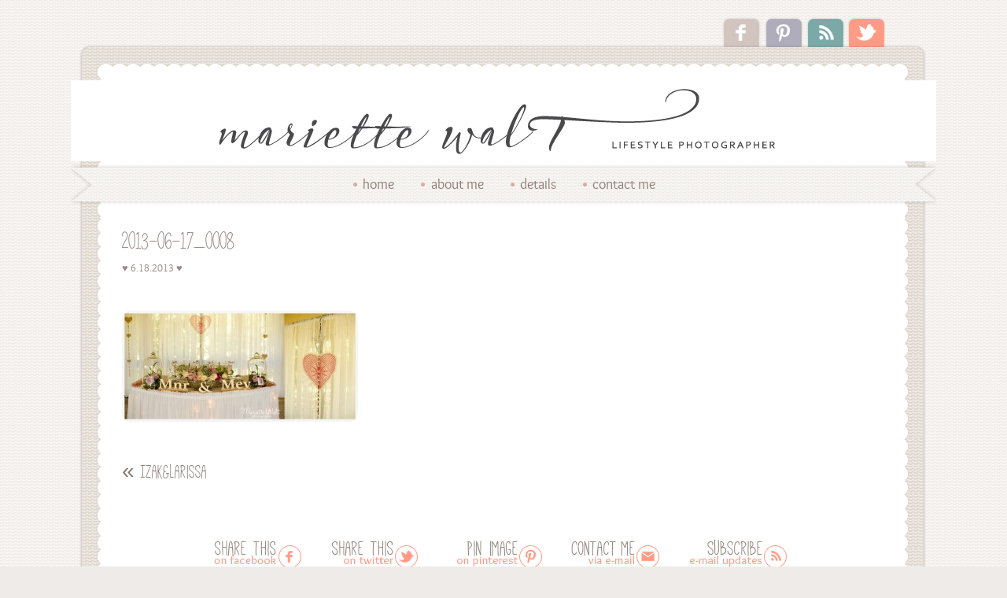

--- FILE ---
content_type: text/html; charset=UTF-8
request_url: https://mariettewalt.com/izaklarissa/2013-06-17_0008/
body_size: 8008
content:
<!DOCTYPE html>
<html lang="en-US"><!-- p4 build #1528  -->
<head>
	<title></title>
	<meta charset="UTF-8" />
	<meta http-equiv="imagetoolbar" content="no" />
	<meta http-equiv="X-UA-Compatible" content="IE=edge" />
	<meta name="description" content="Wedding photographers Potchefstroom Northwest South Africa. Mariette Walt Photography is passionate about professional wedding, studio and corporate event photography." />
	<meta property="og:site_name" content="Mariette Walt Photography &#8211; Wedding photographers Potchefstroom Northwest" />
	<meta property="og:type" content="article" />
	<meta property="og:title" content="2013-06-17_0008" />
	<meta property="og:url" content="https://mariettewalt.com/izaklarissa/2013-06-17_0008/" />
	<meta property="og:description" content="Wedding photographers Potchefstroom Northwest South Africa. Mariette Walt Photography is passionate about professional wedding, studio and corporate event photography." />
	<meta property="og:image" content="http://mariettewalt.com/wp-content/uploads/2013/06/2013-06-17_0008.jpg" />

	<!-- wp_head() elements -->
	<meta name='robots' content='index, follow, max-image-preview:large, max-snippet:-1, max-video-preview:-1' />
	
	<!-- This site is optimized with the Yoast SEO plugin v26.8 - https://yoast.com/product/yoast-seo-wordpress/ -->
	<link rel="canonical" href="https://mariettewalt.com/izaklarissa/2013-06-17_0008/" />
	<meta property="og:locale" content="en_US" />
	<meta property="og:type" content="article" />
	<meta property="og:title" content="2013-06-17_0008 - Mariette Walt Photography - Wedding photographers Potchefstroom Northwest" />
	<meta property="og:url" content="https://mariettewalt.com/izaklarissa/2013-06-17_0008/" />
	<meta property="og:site_name" content="Mariette Walt Photography - Wedding photographers Potchefstroom Northwest" />
	<meta property="article:publisher" content="https://www.facebook.com/pages/Mariette-Walt-Photography/128745260512419?ref=hl" />
	<meta property="og:image" content="https://mariettewalt.com/izaklarissa/2013-06-17_0008" />
	<meta property="og:image:width" content="800" />
	<meta property="og:image:height" content="378" />
	<meta property="og:image:type" content="image/jpeg" />
	<script type="application/ld+json" class="yoast-schema-graph">{"@context":"https://schema.org","@graph":[{"@type":"WebPage","@id":"https://mariettewalt.com/izaklarissa/2013-06-17_0008/","url":"https://mariettewalt.com/izaklarissa/2013-06-17_0008/","name":"2013-06-17_0008 - Mariette Walt Photography - Wedding photographers Potchefstroom Northwest","isPartOf":{"@id":"https://mariettewalt.com/#website"},"primaryImageOfPage":{"@id":"https://mariettewalt.com/izaklarissa/2013-06-17_0008/#primaryimage"},"image":{"@id":"https://mariettewalt.com/izaklarissa/2013-06-17_0008/#primaryimage"},"thumbnailUrl":"https://mariettewalt.com/wp-content/uploads/2013/06/2013-06-17_0008.jpg","datePublished":"2013-06-18T13:14:56+00:00","breadcrumb":{"@id":"https://mariettewalt.com/izaklarissa/2013-06-17_0008/#breadcrumb"},"inLanguage":"en-US","potentialAction":[{"@type":"ReadAction","target":["https://mariettewalt.com/izaklarissa/2013-06-17_0008/"]}]},{"@type":"ImageObject","inLanguage":"en-US","@id":"https://mariettewalt.com/izaklarissa/2013-06-17_0008/#primaryimage","url":"https://mariettewalt.com/wp-content/uploads/2013/06/2013-06-17_0008.jpg","contentUrl":"https://mariettewalt.com/wp-content/uploads/2013/06/2013-06-17_0008.jpg","width":800,"height":378},{"@type":"BreadcrumbList","@id":"https://mariettewalt.com/izaklarissa/2013-06-17_0008/#breadcrumb","itemListElement":[{"@type":"ListItem","position":1,"name":"Izak&#038;Larissa","item":"https://mariettewalt.com/izaklarissa/"},{"@type":"ListItem","position":2,"name":"2013-06-17_0008"}]},{"@type":"WebSite","@id":"https://mariettewalt.com/#website","url":"https://mariettewalt.com/","name":"Mariette Walt Photography - Wedding photographers Potchefstroom Northwest","description":"Wedding photographers Potchefstroom Northwest South Africa. Mariette Walt Photography is passionate about professional wedding, studio and corporate event photography.","publisher":{"@id":"https://mariettewalt.com/#/schema/person/28b339070f3fb202e2b29c8448379d08"},"potentialAction":[{"@type":"SearchAction","target":{"@type":"EntryPoint","urlTemplate":"https://mariettewalt.com/?s={search_term_string}"},"query-input":{"@type":"PropertyValueSpecification","valueRequired":true,"valueName":"search_term_string"}}],"inLanguage":"en-US"},{"@type":["Person","Organization"],"@id":"https://mariettewalt.com/#/schema/person/28b339070f3fb202e2b29c8448379d08","name":"Mariette Walt","image":{"@type":"ImageObject","inLanguage":"en-US","@id":"https://mariettewalt.com/#/schema/person/image/","url":"https://mariettewalt.com/wp-content/uploads/2024/02/logo-sirkels-scaled.jpg","contentUrl":"https://mariettewalt.com/wp-content/uploads/2024/02/logo-sirkels-scaled.jpg","width":1810,"height":2560,"caption":"Mariette Walt"},"logo":{"@id":"https://mariettewalt.com/#/schema/person/image/"},"sameAs":["http://mariettewalt.com","https://www.facebook.com/pages/Mariette-Walt-Photography/128745260512419?ref=hl"]}]}</script>
	<!-- / Yoast SEO plugin. -->
	
	
	<link rel="alternate" type="application/rss+xml" title="Mariette Walt Photography - Wedding photographers Potchefstroom Northwest &raquo; 2013-06-17_0008 Comments Feed" href="https://mariettewalt.com/izaklarissa/2013-06-17_0008/feed/" />
	<script type="text/javascript">
	/* <![CDATA[ */
	window._wpemojiSettings = {"baseUrl":"https:\/\/s.w.org\/images\/core\/emoji\/15.0.3\/72x72\/","ext":".png","svgUrl":"https:\/\/s.w.org\/images\/core\/emoji\/15.0.3\/svg\/","svgExt":".svg","source":{"concatemoji":"https:\/\/mariettewalt.com\/wp-includes\/js\/wp-emoji-release.min.js?ver=6.6.4"}};
	/*! This file is auto-generated */
	!function(i,n){var o,s,e;function c(e){try{var t={supportTests:e,timestamp:(new Date).valueOf()};sessionStorage.setItem(o,JSON.stringify(t))}catch(e){}}function p(e,t,n){e.clearRect(0,0,e.canvas.width,e.canvas.height),e.fillText(t,0,0);var t=new Uint32Array(e.getImageData(0,0,e.canvas.width,e.canvas.height).data),r=(e.clearRect(0,0,e.canvas.width,e.canvas.height),e.fillText(n,0,0),new Uint32Array(e.getImageData(0,0,e.canvas.width,e.canvas.height).data));return t.every(function(e,t){return e===r[t]})}function u(e,t,n){switch(t){case"flag":return n(e,"\ud83c\udff3\ufe0f\u200d\u26a7\ufe0f","\ud83c\udff3\ufe0f\u200b\u26a7\ufe0f")?!1:!n(e,"\ud83c\uddfa\ud83c\uddf3","\ud83c\uddfa\u200b\ud83c\uddf3")&&!n(e,"\ud83c\udff4\udb40\udc67\udb40\udc62\udb40\udc65\udb40\udc6e\udb40\udc67\udb40\udc7f","\ud83c\udff4\u200b\udb40\udc67\u200b\udb40\udc62\u200b\udb40\udc65\u200b\udb40\udc6e\u200b\udb40\udc67\u200b\udb40\udc7f");case"emoji":return!n(e,"\ud83d\udc26\u200d\u2b1b","\ud83d\udc26\u200b\u2b1b")}return!1}function f(e,t,n){var r="undefined"!=typeof WorkerGlobalScope&&self instanceof WorkerGlobalScope?new OffscreenCanvas(300,150):i.createElement("canvas"),a=r.getContext("2d",{willReadFrequently:!0}),o=(a.textBaseline="top",a.font="600 32px Arial",{});return e.forEach(function(e){o[e]=t(a,e,n)}),o}function t(e){var t=i.createElement("script");t.src=e,t.defer=!0,i.head.appendChild(t)}"undefined"!=typeof Promise&&(o="wpEmojiSettingsSupports",s=["flag","emoji"],n.supports={everything:!0,everythingExceptFlag:!0},e=new Promise(function(e){i.addEventListener("DOMContentLoaded",e,{once:!0})}),new Promise(function(t){var n=function(){try{var e=JSON.parse(sessionStorage.getItem(o));if("object"==typeof e&&"number"==typeof e.timestamp&&(new Date).valueOf()<e.timestamp+604800&&"object"==typeof e.supportTests)return e.supportTests}catch(e){}return null}();if(!n){if("undefined"!=typeof Worker&&"undefined"!=typeof OffscreenCanvas&&"undefined"!=typeof URL&&URL.createObjectURL&&"undefined"!=typeof Blob)try{var e="postMessage("+f.toString()+"("+[JSON.stringify(s),u.toString(),p.toString()].join(",")+"));",r=new Blob([e],{type:"text/javascript"}),a=new Worker(URL.createObjectURL(r),{name:"wpTestEmojiSupports"});return void(a.onmessage=function(e){c(n=e.data),a.terminate(),t(n)})}catch(e){}c(n=f(s,u,p))}t(n)}).then(function(e){for(var t in e)n.supports[t]=e[t],n.supports.everything=n.supports.everything&&n.supports[t],"flag"!==t&&(n.supports.everythingExceptFlag=n.supports.everythingExceptFlag&&n.supports[t]);n.supports.everythingExceptFlag=n.supports.everythingExceptFlag&&!n.supports.flag,n.DOMReady=!1,n.readyCallback=function(){n.DOMReady=!0}}).then(function(){return e}).then(function(){var e;n.supports.everything||(n.readyCallback(),(e=n.source||{}).concatemoji?t(e.concatemoji):e.wpemoji&&e.twemoji&&(t(e.twemoji),t(e.wpemoji)))}))}((window,document),window._wpemojiSettings);
	/* ]]> */
	</script>
	<style id='wp-emoji-styles-inline-css' type='text/css'>
	
	img.wp-smiley, img.emoji {
		display: inline !important;
		border: none !important;
		box-shadow: none !important;
		height: 1em !important;
		width: 1em !important;
		margin: 0 0.07em !important;
		vertical-align: -0.1em !important;
		background: none !important;
		padding: 0 !important;
	}
	</style>
	<link rel='stylesheet' id='wp-block-library-css' href='https://mariettewalt.com/wp-includes/css/dist/block-library/style.min.css?ver=6.6.4' type='text/css' media='all' />
	<style id='classic-theme-styles-inline-css' type='text/css'>
	/*! This file is auto-generated */
	.wp-block-button__link{color:#fff;background-color:#32373c;border-radius:9999px;box-shadow:none;text-decoration:none;padding:calc(.667em + 2px) calc(1.333em + 2px);font-size:1.125em}.wp-block-file__button{background:#32373c;color:#fff;text-decoration:none}
	</style>
	<style id='global-styles-inline-css' type='text/css'>
	:root{--wp--preset--aspect-ratio--square: 1;--wp--preset--aspect-ratio--4-3: 4/3;--wp--preset--aspect-ratio--3-4: 3/4;--wp--preset--aspect-ratio--3-2: 3/2;--wp--preset--aspect-ratio--2-3: 2/3;--wp--preset--aspect-ratio--16-9: 16/9;--wp--preset--aspect-ratio--9-16: 9/16;--wp--preset--color--black: #000000;--wp--preset--color--cyan-bluish-gray: #abb8c3;--wp--preset--color--white: #ffffff;--wp--preset--color--pale-pink: #f78da7;--wp--preset--color--vivid-red: #cf2e2e;--wp--preset--color--luminous-vivid-orange: #ff6900;--wp--preset--color--luminous-vivid-amber: #fcb900;--wp--preset--color--light-green-cyan: #7bdcb5;--wp--preset--color--vivid-green-cyan: #00d084;--wp--preset--color--pale-cyan-blue: #8ed1fc;--wp--preset--color--vivid-cyan-blue: #0693e3;--wp--preset--color--vivid-purple: #9b51e0;--wp--preset--gradient--vivid-cyan-blue-to-vivid-purple: linear-gradient(135deg,rgba(6,147,227,1) 0%,rgb(155,81,224) 100%);--wp--preset--gradient--light-green-cyan-to-vivid-green-cyan: linear-gradient(135deg,rgb(122,220,180) 0%,rgb(0,208,130) 100%);--wp--preset--gradient--luminous-vivid-amber-to-luminous-vivid-orange: linear-gradient(135deg,rgba(252,185,0,1) 0%,rgba(255,105,0,1) 100%);--wp--preset--gradient--luminous-vivid-orange-to-vivid-red: linear-gradient(135deg,rgba(255,105,0,1) 0%,rgb(207,46,46) 100%);--wp--preset--gradient--very-light-gray-to-cyan-bluish-gray: linear-gradient(135deg,rgb(238,238,238) 0%,rgb(169,184,195) 100%);--wp--preset--gradient--cool-to-warm-spectrum: linear-gradient(135deg,rgb(74,234,220) 0%,rgb(151,120,209) 20%,rgb(207,42,186) 40%,rgb(238,44,130) 60%,rgb(251,105,98) 80%,rgb(254,248,76) 100%);--wp--preset--gradient--blush-light-purple: linear-gradient(135deg,rgb(255,206,236) 0%,rgb(152,150,240) 100%);--wp--preset--gradient--blush-bordeaux: linear-gradient(135deg,rgb(254,205,165) 0%,rgb(254,45,45) 50%,rgb(107,0,62) 100%);--wp--preset--gradient--luminous-dusk: linear-gradient(135deg,rgb(255,203,112) 0%,rgb(199,81,192) 50%,rgb(65,88,208) 100%);--wp--preset--gradient--pale-ocean: linear-gradient(135deg,rgb(255,245,203) 0%,rgb(182,227,212) 50%,rgb(51,167,181) 100%);--wp--preset--gradient--electric-grass: linear-gradient(135deg,rgb(202,248,128) 0%,rgb(113,206,126) 100%);--wp--preset--gradient--midnight: linear-gradient(135deg,rgb(2,3,129) 0%,rgb(40,116,252) 100%);--wp--preset--font-size--small: 13px;--wp--preset--font-size--medium: 20px;--wp--preset--font-size--large: 36px;--wp--preset--font-size--x-large: 42px;--wp--preset--spacing--20: 0.44rem;--wp--preset--spacing--30: 0.67rem;--wp--preset--spacing--40: 1rem;--wp--preset--spacing--50: 1.5rem;--wp--preset--spacing--60: 2.25rem;--wp--preset--spacing--70: 3.38rem;--wp--preset--spacing--80: 5.06rem;--wp--preset--shadow--natural: 6px 6px 9px rgba(0, 0, 0, 0.2);--wp--preset--shadow--deep: 12px 12px 50px rgba(0, 0, 0, 0.4);--wp--preset--shadow--sharp: 6px 6px 0px rgba(0, 0, 0, 0.2);--wp--preset--shadow--outlined: 6px 6px 0px -3px rgba(255, 255, 255, 1), 6px 6px rgba(0, 0, 0, 1);--wp--preset--shadow--crisp: 6px 6px 0px rgba(0, 0, 0, 1);}:where(.is-layout-flex){gap: 0.5em;}:where(.is-layout-grid){gap: 0.5em;}body .is-layout-flex{display: flex;}.is-layout-flex{flex-wrap: wrap;align-items: center;}.is-layout-flex > :is(*, div){margin: 0;}body .is-layout-grid{display: grid;}.is-layout-grid > :is(*, div){margin: 0;}:where(.wp-block-columns.is-layout-flex){gap: 2em;}:where(.wp-block-columns.is-layout-grid){gap: 2em;}:where(.wp-block-post-template.is-layout-flex){gap: 1.25em;}:where(.wp-block-post-template.is-layout-grid){gap: 1.25em;}.has-black-color{color: var(--wp--preset--color--black) !important;}.has-cyan-bluish-gray-color{color: var(--wp--preset--color--cyan-bluish-gray) !important;}.has-white-color{color: var(--wp--preset--color--white) !important;}.has-pale-pink-color{color: var(--wp--preset--color--pale-pink) !important;}.has-vivid-red-color{color: var(--wp--preset--color--vivid-red) !important;}.has-luminous-vivid-orange-color{color: var(--wp--preset--color--luminous-vivid-orange) !important;}.has-luminous-vivid-amber-color{color: var(--wp--preset--color--luminous-vivid-amber) !important;}.has-light-green-cyan-color{color: var(--wp--preset--color--light-green-cyan) !important;}.has-vivid-green-cyan-color{color: var(--wp--preset--color--vivid-green-cyan) !important;}.has-pale-cyan-blue-color{color: var(--wp--preset--color--pale-cyan-blue) !important;}.has-vivid-cyan-blue-color{color: var(--wp--preset--color--vivid-cyan-blue) !important;}.has-vivid-purple-color{color: var(--wp--preset--color--vivid-purple) !important;}.has-black-background-color{background-color: var(--wp--preset--color--black) !important;}.has-cyan-bluish-gray-background-color{background-color: var(--wp--preset--color--cyan-bluish-gray) !important;}.has-white-background-color{background-color: var(--wp--preset--color--white) !important;}.has-pale-pink-background-color{background-color: var(--wp--preset--color--pale-pink) !important;}.has-vivid-red-background-color{background-color: var(--wp--preset--color--vivid-red) !important;}.has-luminous-vivid-orange-background-color{background-color: var(--wp--preset--color--luminous-vivid-orange) !important;}.has-luminous-vivid-amber-background-color{background-color: var(--wp--preset--color--luminous-vivid-amber) !important;}.has-light-green-cyan-background-color{background-color: var(--wp--preset--color--light-green-cyan) !important;}.has-vivid-green-cyan-background-color{background-color: var(--wp--preset--color--vivid-green-cyan) !important;}.has-pale-cyan-blue-background-color{background-color: var(--wp--preset--color--pale-cyan-blue) !important;}.has-vivid-cyan-blue-background-color{background-color: var(--wp--preset--color--vivid-cyan-blue) !important;}.has-vivid-purple-background-color{background-color: var(--wp--preset--color--vivid-purple) !important;}.has-black-border-color{border-color: var(--wp--preset--color--black) !important;}.has-cyan-bluish-gray-border-color{border-color: var(--wp--preset--color--cyan-bluish-gray) !important;}.has-white-border-color{border-color: var(--wp--preset--color--white) !important;}.has-pale-pink-border-color{border-color: var(--wp--preset--color--pale-pink) !important;}.has-vivid-red-border-color{border-color: var(--wp--preset--color--vivid-red) !important;}.has-luminous-vivid-orange-border-color{border-color: var(--wp--preset--color--luminous-vivid-orange) !important;}.has-luminous-vivid-amber-border-color{border-color: var(--wp--preset--color--luminous-vivid-amber) !important;}.has-light-green-cyan-border-color{border-color: var(--wp--preset--color--light-green-cyan) !important;}.has-vivid-green-cyan-border-color{border-color: var(--wp--preset--color--vivid-green-cyan) !important;}.has-pale-cyan-blue-border-color{border-color: var(--wp--preset--color--pale-cyan-blue) !important;}.has-vivid-cyan-blue-border-color{border-color: var(--wp--preset--color--vivid-cyan-blue) !important;}.has-vivid-purple-border-color{border-color: var(--wp--preset--color--vivid-purple) !important;}.has-vivid-cyan-blue-to-vivid-purple-gradient-background{background: var(--wp--preset--gradient--vivid-cyan-blue-to-vivid-purple) !important;}.has-light-green-cyan-to-vivid-green-cyan-gradient-background{background: var(--wp--preset--gradient--light-green-cyan-to-vivid-green-cyan) !important;}.has-luminous-vivid-amber-to-luminous-vivid-orange-gradient-background{background: var(--wp--preset--gradient--luminous-vivid-amber-to-luminous-vivid-orange) !important;}.has-luminous-vivid-orange-to-vivid-red-gradient-background{background: var(--wp--preset--gradient--luminous-vivid-orange-to-vivid-red) !important;}.has-very-light-gray-to-cyan-bluish-gray-gradient-background{background: var(--wp--preset--gradient--very-light-gray-to-cyan-bluish-gray) !important;}.has-cool-to-warm-spectrum-gradient-background{background: var(--wp--preset--gradient--cool-to-warm-spectrum) !important;}.has-blush-light-purple-gradient-background{background: var(--wp--preset--gradient--blush-light-purple) !important;}.has-blush-bordeaux-gradient-background{background: var(--wp--preset--gradient--blush-bordeaux) !important;}.has-luminous-dusk-gradient-background{background: var(--wp--preset--gradient--luminous-dusk) !important;}.has-pale-ocean-gradient-background{background: var(--wp--preset--gradient--pale-ocean) !important;}.has-electric-grass-gradient-background{background: var(--wp--preset--gradient--electric-grass) !important;}.has-midnight-gradient-background{background: var(--wp--preset--gradient--midnight) !important;}.has-small-font-size{font-size: var(--wp--preset--font-size--small) !important;}.has-medium-font-size{font-size: var(--wp--preset--font-size--medium) !important;}.has-large-font-size{font-size: var(--wp--preset--font-size--large) !important;}.has-x-large-font-size{font-size: var(--wp--preset--font-size--x-large) !important;}
	:where(.wp-block-post-template.is-layout-flex){gap: 1.25em;}:where(.wp-block-post-template.is-layout-grid){gap: 1.25em;}
	:where(.wp-block-columns.is-layout-flex){gap: 2em;}:where(.wp-block-columns.is-layout-grid){gap: 2em;}
	:root :where(.wp-block-pullquote){font-size: 1.5em;line-height: 1.6;}
	</style>
	<script type="text/javascript" src="https://mariettewalt.com/wp-includes/js/jquery/jquery.min.js?ver=3.7.1" id="jquery-core-js"></script>
	<script type="text/javascript" src="https://mariettewalt.com/wp-includes/js/jquery/jquery-migrate.min.js?ver=3.4.1" id="jquery-migrate-js"></script>
	<link rel="https://api.w.org/" href="https://mariettewalt.com/wp-json/" /><link rel="alternate" title="JSON" type="application/json" href="https://mariettewalt.com/wp-json/wp/v2/media/1389" /><link rel="EditURI" type="application/rsd+xml" title="RSD" href="https://mariettewalt.com/xmlrpc.php?rsd" />
	<meta name="generator" content="WordPress 6.6.4" />
	<link rel='shortlink' href='https://mariettewalt.com/?p=1389' />
	<link rel="alternate" title="oEmbed (JSON)" type="application/json+oembed" href="https://mariettewalt.com/wp-json/oembed/1.0/embed?url=https%3A%2F%2Fmariettewalt.com%2Fizaklarissa%2F2013-06-17_0008%2F" />
	<link rel="alternate" title="oEmbed (XML)" type="text/xml+oembed" href="https://mariettewalt.com/wp-json/oembed/1.0/embed?url=https%3A%2F%2Fmariettewalt.com%2Fizaklarissa%2F2013-06-17_0008%2F&#038;format=xml" />
	
	<!-- END wp_head() elements -->

	<!--[if lt IE 9]>
		<script src="https://mariettewalt.com/wp-content/themes/prophoto4/js/html5shiv.js?ver=1528"></script>
	<![endif]-->
	<script src="https://mariettewalt.com/wp-content/uploads/p4/static/1706848361_script.js"></script>
	<link rel="stylesheet" href="https://mariettewalt.com/wp-content/uploads/p4/static/1706848361_style.css" type="text/css"/>
	<link rel="alternate" href="https://mariettewalt.com/feed/" type="application/rss+xml" title="Mariette Walt Photography &#8211; Wedding photographers Potchefstroom Northwest Posts RSS feed"/>
	<link rel="pingback" href="https://mariettewalt.com/xmlrpc.php"/>
	<link rel="shortcut icon" href="https://mariettewalt.com/wp-content/uploads/p4/images/favicon_1454617006.ico"/> 
</head>
<body id="body" class="attachment attachment-template-default single single-attachment postid-1389 attachmentid-1389 attachment-jpeg not-mobile article-2013-06-17_0008">
	<div id="inner-body">

	
	<div id="outer-wrap-centered">

		<div id="dropshadow-top" class="dropshadow-topbottom">
			<div id="dropshadow-top-left" class="dropshadow-corner"></div>
			<div id="dropshadow-top-right" class="dropshadow-corner"></div>
			<div id="dropshadow-top-center" class="dropshadow-center"></div>
		</div>

		<div id="main-wrap-outer">

			<div id="main-wrap-inner">

				<div id="inner-wrap">

					<header class="sc">
<nav id="secondary-nav" class=" sc">

	<ul class="secondary-nav-menu suckerfish sc">

		<li id="secondary_nav_menu_item_1" class="text-1 mi-type-manual mi-anchor-img sc first-menu-item">


	<a href="https://www.facebook.com/pages/Mariette-Walt-Photography/128745260512419?ref=stream" class="text-1 mi-type-manual mi-anchor-img sc first-menu-item"><img src="https://mariettewalt.com/wp-content/uploads/p4/images/secondary_nav_menu_item_1_1361755285.png" width="53" height="40" alt="1" /></a>
	
</li><li id="secondary_nav_menu_item_5" class="text-2 mi-type-manual mi-anchor-img sc">


	<a href="http://m.pinterest.com/mariettewalt/" class="text-2 mi-type-manual mi-anchor-img sc"><img src="https://mariettewalt.com/wp-content/uploads/p4/images/secondary_nav_menu_item_5_1361755297.png" width="53" height="40" alt="2" /></a>
	
</li><li id="secondary_nav_menu_item_4" class="text-3 mi-type-manual mi-anchor-img sc">


	<a href="http://mariettewalt.com/rss" class="text-3 mi-type-manual mi-anchor-img sc"><img src="https://mariettewalt.com/wp-content/uploads/p4/images/secondary_nav_menu_item_4_1361755308.png" width="53" height="40" alt="3" /></a>
	
</li><li id="secondary_nav_menu_item_3" class="text-4 mi-type-manual mi-anchor-img sc last-menu-item">


	<a href="https://twitter.com/mariettevdwalt" class="text-4 mi-type-manual mi-anchor-img sc last-menu-item"><img src="https://mariettewalt.com/wp-content/uploads/p4/images/secondary_nav_menu_item_3_1361755331.png" width="52" height="40" alt="4" /></a>
	
</li>
	</ul>

</nav>

<div id="secondary-nav-ajax-receptacle" class="nav-ajax-receptacle sc content-bg"></div>
<div id="logo-wrap">
	<div id="logo">

		<a href="" title="Mariette Walt Photography &#8211; Wedding photographers Potchefstroom Northwest" rel="home" id="logo-img-a">
			<img id="logo-img" src="https://mariettewalt.com/wp-content/uploads/p4/images/logo_1406831229.jpg" width="1100" height="103" alt="Mariette Walt Photography &#8211; Wedding photographers Potchefstroom Northwest logo" />
		</a>

		<h2>
			<a href="" title="Mariette Walt Photography &#8211; Wedding photographers Potchefstroom Northwest" rel="home">Mariette Walt Photography &#8211; Wedding photographers Potchefstroom Northwest</a>
		</h2>

		<p>
			Wedding photographers Potchefstroom Northwest South Africa. Mariette Walt Photography is passionate about professional wedding, studio and corporate event photography. 
		</p>

	</div><!-- #logo -->

	
</div><!-- #logo-wrap -->

<nav id="primary-nav" class="centered sc">

	<ul class="primary-nav-menu suckerfish sc">

		<li id="primary_nav_menu_item_2" class="text-home mi-type-internal mi-home mi-anchor-text_and_icon sc icon-align-left first-menu-item" style="padding-top:20px;padding-bottom:20px;">


	<a href="https://mariettewalt.com" class="text-home mi-type-internal mi-home mi-anchor-text_and_icon sc icon-align-left first-menu-item" title="Mariette Walt Photography &#8211; Wedding photographers Potchefstroom Northwest" rel="home"><img src="https://mariettewalt.com/wp-content/uploads/p4/images/primary_nav_menu_item_2_icon_1361891426.png" width="7" height="8" alt="Home" style="padding-top:5px;padding-bottom:5px;" /><span class="icon-text">Home</span></a>
	
</li><li id="primary_nav_menu_item_4" class="text-about-me mi-type-internal mi-page mi-anchor-text_and_icon sc icon-align-left" style="padding-top:20px;padding-bottom:20px;">


	<a href="https://mariettewalt.com/about-me/" class="text-about-me mi-type-internal mi-page mi-anchor-text_and_icon sc icon-align-left"><img src="https://mariettewalt.com/wp-content/uploads/p4/images/primary_nav_menu_item_4_icon_1361891464.png" width="7" height="8" alt="About Me" style="padding-top:5px;padding-bottom:5px;" /><span class="icon-text">About Me</span></a>
	
</li><li id="primary_nav_menu_item_8" class="text-details mi-type-internal mi-page has-children mi-anchor-text_and_icon sc icon-align-left" style="padding-top:20px;padding-bottom:20px;">


	<a href="https://mariettewalt.com/michielnade/mn_0104/" class="text-details mi-type-internal mi-page has-children mi-anchor-text_and_icon sc icon-align-left"><img src="https://mariettewalt.com/wp-content/uploads/p4/images/primary_nav_menu_item_8_icon_1361891476.png" width="7" height="8" alt="Details" style="padding-top:5px;padding-bottom:5px;" /><span class="icon-text">Details</span></a>
	<ul style="margin-top:20px;"><li id="primary_nav_menu_item_10" class="text-directions mi-type-internal mi-page mi-anchor-text">


	<a href="https://mariettewalt.com/directions/" class="text-directions mi-type-internal mi-page mi-anchor-text">Directions</a>
	
</li><li id="primary_nav_menu_item_11" class="text-pricing mi-type-internal mi-page mi-anchor-text">


	<a href="https://mariettewalt.com/pricing/" class="text-pricing mi-type-internal mi-page mi-anchor-text">Pricing</a>
	
</li></ul>
</li><li id="primary_nav_menu_item_13" class="show-hidden-contact_form text-contact-me mi-type-special mi-showhidden mi-anchor-text_and_icon sc icon-align-left last-menu-item" style="padding-top:20px;padding-bottom:20px;">


	<a href="#ShowHidden" class="show-hidden-contact_form text-contact-me mi-type-special mi-showhidden mi-anchor-text_and_icon sc icon-align-left last-menu-item"><img src="https://mariettewalt.com/wp-content/uploads/p4/images/primary_nav_menu_item_13_icon_1361891530.png" width="7" height="8" alt="Contact Me" style="padding-top:5px;padding-bottom:5px;" /><span class="icon-text">Contact Me</span></a>
	
</li>
	</ul>

</nav>

<div id="primary-nav-ajax-receptacle" class="nav-ajax-receptacle sc content-bg"></div>
</header>		<div id="pp-contact-success-msg" class="pp-contact-submit-msg" data-msg="Form submitted successfully, thank you.">
		</div><!-- formsuccess -->
		<div id="pp-contact-error-msg" class="pp-contact-submit-msg"  data-msg="Error submitting form, please try again.">
		</div><!-- formerror -->
		<div id="contact-form" class="sc" style="display:none">
				</div><!-- #contact-form--><div id="content-wrap" class="sc">

		<div id="content">

			<article id="article-1389" class="sc post-1389 attachment type-attachment status-inherit hentry">

	<div class="article-wrap sc content-bg">

		<div class="article-wrap-inner">

			<div class="article-header normal" data-role="header"><div class="article-title-wrap"><h1 class="article-title">2013-06-17_0008</h1></div><div class="article-meta article-meta-top"><span class="article-date article-meta-item">
				<span>♥  6.18.2013  ♥ </span>
			</span></div></div>
			<div class="article-content sc" data-role="content">

				<p class="attachment"><img src="https://mariettewalt.com/wp-content/uploads/2013/06/2013-06-17_0008-300x141.jpg" class="attachment-medium size-medium ov-done" width="300" height="141" alt="" /></p>

			</div><!-- .article-content -->

			<p id="adjacent-posts-links" class="navigation sc content-bg">

	<span class="prev-post-link-wrap"><a href="https://mariettewalt.com/izaklarissa/" rel="prev"><span class="meta-nav">&laquo;</span> Izak&#038;Larissa</a></span>
	<span class="next-post-link-wrap"></span>

</p><section class="call-to-action-wrap"><a href="https://www.facebook.com/sharer/sharer.php?u=https%3A%2F%2Fmariettewalt.com%2Fizaklarissa%2F2013-06-17_0008%2F" class="item item-1 type-share_on_facebook display-image" target="_blank"><img src="https://mariettewalt.com/wp-content/uploads/p4/images/call_to_action_1_1361890138.png" alt="" /></a><a href="https://twitter.com/intent/tweet?url=https%3A%2F%2Fmariettewalt.com%2Fizaklarissa%2F2013-06-17_0008%2F" class="item item-2 type-tweet_this_url display-image" target="_blank"><img src="https://mariettewalt.com/wp-content/uploads/p4/images/call_to_action_2_1361890152.png" alt="" /></a><a href="javascript:void((function()%7Bvar%20e=document.createElement('script');e.setAttribute('type','text/javascript');e.setAttribute('charset','UTF-8');e.setAttribute('src','http://assets.pinterest.com/js/pinmarklet.js?r='+Math.random()*99999999);document.body.appendChild(e)%7D)());" class="item item-3 type-pinterest_pin_site_image display-image"><img src="https://mariettewalt.com/wp-content/uploads/p4/images/call_to_action_3_1361890164.png" alt="" /></a><a href="#" class="item item-4 type-show_contact_form display-image show-hidden-contact_form"><img src="https://mariettewalt.com/wp-content/uploads/p4/images/call_to_action_4_1361890172.png" alt="" /></a><a href="http://feedburner.google.com/fb/a/mailverify?uri=&loc=en_US" class="item item-5 type-subscribe_by_email display-image" target="_blank"><img src="https://mariettewalt.com/wp-content/uploads/p4/images/call_to_action_5_1361890180.png" alt="" /></a></section>
		</div><!-- .article-wrap-inner -->

		<div class="article-footer"></div>

	</div><!-- .article-wrap -->

</article><!-- #article-1389-->


		</div>

</div>
<div id="footer" class="sc"><ul id="footer-spanning-col-top" class="footer-col footer-spanning-col"><li id="pp-custom-icon-17" class="widget sc widget_pp-custom-icon"><img src="https://mariettewalt.com/wp-content/uploads/p4/images/widget_custom_image_5_1361751042.png" class="pp-custom-icon" width="970" height="20" alt="" /></li>
</ul><ul id="footer-col-1" class="footer-col footer-non-spanning-col"><li id="search-5" class="widget widget_search"><h3 class='widgettitle'>Search</h3>
<form role="search" method="get" id="searchform" class="searchform" action="https://mariettewalt.com/">
				<div>
					<label class="screen-reader-text" for="s">Search for:</label>
					<input type="text" value="" name="s" id="s" />
					<input type="submit" id="searchsubmit" value="Search" />
				</div>
			</form></li>
</ul><ul id="footer-col-2" class="footer-col footer-non-spanning-col"><li id="archives-5" class="widget widget_archive"><h3 class='widgettitle'>archives by date:</h3>
		<label class="screen-reader-text" for="archives-dropdown-5">archives by date:</label>
		<select id="archives-dropdown-5" name="archive-dropdown">
			
			<option value="">Select Month</option>
				<option value='https://mariettewalt.com/2017/11/'> November 2017 </option>
	<option value='https://mariettewalt.com/2017/10/'> October 2017 </option>
	<option value='https://mariettewalt.com/2017/08/'> August 2017 </option>
	<option value='https://mariettewalt.com/2017/06/'> June 2017 </option>
	<option value='https://mariettewalt.com/2017/03/'> March 2017 </option>
	<option value='https://mariettewalt.com/2017/01/'> January 2017 </option>
	<option value='https://mariettewalt.com/2016/10/'> October 2016 </option>
	<option value='https://mariettewalt.com/2016/09/'> September 2016 </option>
	<option value='https://mariettewalt.com/2016/06/'> June 2016 </option>
	<option value='https://mariettewalt.com/2016/02/'> February 2016 </option>
	<option value='https://mariettewalt.com/2015/11/'> November 2015 </option>
	<option value='https://mariettewalt.com/2015/10/'> October 2015 </option>
	<option value='https://mariettewalt.com/2015/08/'> August 2015 </option>
	<option value='https://mariettewalt.com/2015/06/'> June 2015 </option>
	<option value='https://mariettewalt.com/2015/01/'> January 2015 </option>
	<option value='https://mariettewalt.com/2014/11/'> November 2014 </option>
	<option value='https://mariettewalt.com/2014/07/'> July 2014 </option>
	<option value='https://mariettewalt.com/2014/06/'> June 2014 </option>
	<option value='https://mariettewalt.com/2014/05/'> May 2014 </option>
	<option value='https://mariettewalt.com/2014/04/'> April 2014 </option>
	<option value='https://mariettewalt.com/2014/03/'> March 2014 </option>
	<option value='https://mariettewalt.com/2014/02/'> February 2014 </option>
	<option value='https://mariettewalt.com/2014/01/'> January 2014 </option>
	<option value='https://mariettewalt.com/2013/12/'> December 2013 </option>
	<option value='https://mariettewalt.com/2013/11/'> November 2013 </option>
	<option value='https://mariettewalt.com/2013/10/'> October 2013 </option>
	<option value='https://mariettewalt.com/2013/09/'> September 2013 </option>
	<option value='https://mariettewalt.com/2013/08/'> August 2013 </option>
	<option value='https://mariettewalt.com/2013/07/'> July 2013 </option>
	<option value='https://mariettewalt.com/2013/06/'> June 2013 </option>
	<option value='https://mariettewalt.com/2013/05/'> May 2013 </option>
	<option value='https://mariettewalt.com/2013/04/'> April 2013 </option>
	<option value='https://mariettewalt.com/2013/03/'> March 2013 </option>

		</select>

			<script type="text/javascript">
/* <![CDATA[ */

(function() {
	var dropdown = document.getElementById( "archives-dropdown-5" );
	function onSelectChange() {
		if ( dropdown.options[ dropdown.selectedIndex ].value !== '' ) {
			document.location.href = this.options[ this.selectedIndex ].value;
		}
	}
	dropdown.onchange = onSelectChange;
})();

/* ]]> */
</script>
</li>
</ul><ul id="footer-col-3" class="footer-col footer-non-spanning-col"><li id="categories-5" class="widget widget_categories"><h3 class='widgettitle'>archives by topic:</h3>
<form action="https://mariettewalt.com" method="get"><label class="screen-reader-text" for="cat">archives by topic:</label><select  name='cat' id='cat' class='postform'>
	<option value='-1'>Select Category</option>
	<option class="level-0" value="9">engagement</option>
	<option class="level-0" value="7">Families</option>
	<option class="level-0" value="5">Newborn</option>
	<option class="level-0" value="6">Preggi</option>
	<option class="level-0" value="1">Uncategorized</option>
	<option class="level-0" value="8">Weddings</option>
</select>
</form><script type="text/javascript">
/* <![CDATA[ */

(function() {
	var dropdown = document.getElementById( "cat" );
	function onCatChange() {
		if ( dropdown.options[ dropdown.selectedIndex ].value > 0 ) {
			dropdown.parentNode.submit();
		}
	}
	dropdown.onchange = onCatChange;
})();

/* ]]> */
</script>
</li>
</ul><ul id="footer-col-4" class="footer-col footer-non-spanning-col"><li id="pp-custom-icon-18" class="widget sc widget_pp-custom-icon"><a id="pp-custom-icon-18" href="https://www.facebook.com/pages/Mariette-Walt-Photography/128745260512419?ref=stream" class="icon-link" style="margin-right:20px;"><img src="https://mariettewalt.com/wp-content/uploads/p4/images/widget_custom_image_6_1361750743.png" class="pp-custom-icon" width="16" height="25" alt="" /></a><a id="pp-custom-icon-18" href="http://m.pinterest.com/mariettewalt/" class="icon-link" style="margin-right:20px;"><img src="https://mariettewalt.com/wp-content/uploads/p4/images/widget_custom_image_7_1361750749.png" class="pp-custom-icon" width="20" height="25" alt="" /></a><a id="pp-custom-icon-18" href="https://twitter.com/mariettevdwalt" class="icon-link" style="margin-right:20px;"><img src="https://mariettewalt.com/wp-content/uploads/p4/images/widget_custom_image_8_1361750759.png" class="pp-custom-icon" width="25" height="25" alt="" /></a><a id="pp-custom-icon-18" href="http://mariettewalt.com/rss" class="icon-link"><img src="https://mariettewalt.com/wp-content/uploads/p4/images/widget_custom_image_9_1361750771.png" class="pp-custom-icon" width="22" height="25" alt="" /></a></li>
</ul></div><div id="copyright-footer" class="content-bg">

	<p id="user-copyright">
		&copy; 2026 Mariette Walt Photography &#8211; Wedding photographers Potchefstroom Northwest<span class="pipe">|</span><a href="http://www.prophoto.com/" title="ProPhoto4 Blog">ProPhoto Blog Template</a> | Designed by <a href="http://www.thatskindacool.com/" target="new">That's Kinda Cool!</a>	</p>

	<div id="wp-footer-action-output">
			</div>

</div><!-- #copyright-footer -->

				</div><!-- #inner-wrap -->

			</div><!-- #main-wrap-inner -->

		</div><!-- #main-wrap-outer -->

		<div id="dropshadow-bottom" class="dropshadow-topbottom">
			<div id="dropshadow-bottom-left" class="dropshadow-corner"></div>
			<div id="dropshadow-bottom-right" class="dropshadow-corner"></div>
			<div id="dropshadow-bottom-center" class="dropshadow-center"></div>
		</div>

	</div><!-- #outer-wrap-centered -->

	G-4ZH6W749CY
	
	</div><!-- #inner-body -->

</body>
</html>

--- FILE ---
content_type: application/javascript
request_url: https://mariettewalt.com/wp-content/uploads/p4/static/1706848361_script.js
body_size: 8381
content:
(function(){(function(){if(typeof window.console=="undefined"){var e=function(){};window.console={log:e,error:e,trace:e,dir:e,warning:e}}})();window.PROPHOTO=window.PROPHOTO||{};PROPHOTO.AMD={};PROPHOTO.site={URL:"https://mariettewalt.com",wpURL:"https://mariettewalt.com",wpUploadURL:"https://mariettewalt.com/wp-content/uploads",themeURL:"https://mariettewalt.com/wp-content/themes/prophoto4",ajaxURL:"https://mariettewalt.com/wp-admin/admin-ajax.php",renderingMobile:false,isDev:false};PROPHOTO.browser={isTech:navigator.userAgent.indexOf("(prophototech)")!==-1,isTouchDevice:!!("ontouchstart"in window||navigator.msMaxTouchPoints)};PROPHOTO.requireCacheBuster=PROPHOTO.site.isDev?(new Date()).getTime():1528;var imgDir=PROPHOTO.site.imgDir='https://mariettewalt.com/wp-content/uploads/p4/images/';(function(){var e=window.PROPHOTO=window.PROPHOTO||{},i=jQuery,n,t,u;n=function(e){return("https:"==document.location.protocol?"https:":"http:")+e.replace(/^http(s)?:/,"")};t=function(n){var t=[],r=true,f=e.AMD.modules;if(n.length===0){return[]}i.each(n,function(n,o){if(o in f){t.push(f[o])}else{if(i.inArray(o,f.waiting)===-1&&i.inArray(o,f.defining)===-1){i.ajax({url:u+o+".js?_="+e.requireCacheBuster,dataType:"script",cache:true});f.waiting.push(o)}r=false}});return r?t:false};u=n(e.site.themeURL+"/js/");e.AMD=e.AMD||{};e.AMD.modules={waiting:[],defining:[]};e.define=function(n,u,r){var f=t(u),o;if(i.inArray(n,e.AMD.modules.defining)===-1){e.AMD.modules.defining.push(n)}if(arguments.length!==3){return}if(f){if(typeof r==="function"){o=r.apply(null,f);if(typeof o==="undefined"){o="loaded"}}else if(typeof r==="object"){o=r}e.AMD.modules[n]=o}else{setTimeout(function(){e.define(n,u,r)},100)}};e.require=function(i,n){var u=t(i);if(u){if(typeof n==="function"){n.apply(null,u)}}else{setTimeout(function(){e.require(i,n)},100)}};if(e.site&&e.site.isDev){window.require=e.require;window.define=e.define}})();PROPHOTO.define("jquery",[],function(){return jQuery;});PROPHOTO.define("util",["jquery"],function(e){return Function.prototype.bind||(Function.prototype.bind=function(e){if(typeof this!="function")throw new TypeError("Function.prototype.bind - not callable");var t=Array.prototype.slice.call(arguments,1),n=this,r=function(){},i=function(){return n.apply(this instanceof r&&e?this:e,t.concat(Array.prototype.slice.call(arguments)))};return r.prototype=this.prototype,i.prototype=new r,i}),e.fn.toInt=function(t){t=t||"text";var n=parseInt(e(this)[t](),10);return isNaN(n)?0:n},{intVal:function(e,t){var n=typeof e,r;return n==="boolean"?+e:n==="string"?(r=parseInt(e,t||10),isNaN(r)||!isFinite(r)?0:r):n==="number"&&isFinite(e)?e|0:0},round:function(e,t){var n;if(typeof t=="undefined"||!t)t=0;return n=Math.pow(10,t),Math.round(e*n)/n},objectCreate:function(e){function t(){}return t.prototype=e,new t},initObjectsWithWrap:function(t,n,r){t.each(function(t,i){var s=this.objectCreate(n);s[r||"wrap"]=e(i),s.init()}.bind(this))},initFormValidation:function(e){PROPHOTO.require(["form-validator"],function(t){var n=this.objectCreate(t);n.form=e,n.init()}.bind(this))},cssLoaded:function(){var t=e("body").css("border-left-color");return t==="rgb(255, 0, 0)"||t==="#ff0000"},scrollToBelowHeader:function(t){var n=e("header.sc:first"),r=n.height()+n.offset().top;e("html,body").animate({scrollTop:r+"px"},450,function(){this.nodeName==="HTML"&&typeof t=="function"&&t()})},GET:function(e,t){var n=(t||window.location.href).match(new RegExp("(?:\\?|&)"+e+"=([^&#]+)"));return n&&n[1]?n[1]:!1}}});PROPHOTO.define("plugins/easing",["jquery"],function(e){return e.easing.jswing=e.easing.swing,e.extend(e.easing,{def:"easeOutQuad",swing:function(t,n,r,i,s){return e.easing[e.easing.def](t,n,r,i,s)},easeOutQuad:function(e,t,n,r,i){return-r*(t/=i)*(t-2)+n},easeInQuart:function(e,t,n,r,i){return r*(t/=i)*t*t*t+n},easeOutExpo:function(e,t,n,r,i){return t==i?n+r:r*(-Math.pow(2,-10*t/i)+1)+n},easeOutElastic:function(e,t,n,r,i){var s=1.70158,o=0,u=r;if(t==0)return n;if((t/=i)==1)return n+r;o||(o=i*.3);if(u<Math.abs(r)){u=r;var s=o/4}else var s=o/(2*Math.PI)*Math.asin(r/u);return u*Math.pow(2,-10*t)*Math.sin((t*i-s)*2*Math.PI/o)+r+n},easeOutBounce:function(e,t,n,r,i){return(t/=i)<1/2.75?r*7.5625*t*t+n:t<2/2.75?r*(7.5625*(t-=1.5/2.75)*t+.75)+n:t<2.5/2.75?r*(7.5625*(t-=2.25/2.75)*t+.9375)+n:r*(7.5625*(t-=2.625/2.75)*t+.984375)+n}}),"easing"});PROPHOTO.define("plugins/image-loaded",["jquery"],function(e){e.fn.imageLoaded=function(e){var t=this.filter("img"),n=t.length;return t.bind("load error",function(){e.call(this)}).each(function(){if(this.complete||this.complete===undefined||this.complete===!1&&navigator.appVersion.indexOf("MSIE 9")!==-1){var e=this.src;this.src="[data-uri]",this.src=e}}),this}});PROPHOTO.define("grids-overlay",["jquery"],function(e){var t,n=navigator.userAgent.indexOf("Android 4.2.")!==-1;return e(document).ready(function(e){t=e("body")}),e(window).on({scrollstart:function(){t.addClass("scrolling")},scrollstop:function(){setTimeout(t.removeClass.bind(t,"scrolling"),100)}}),function(r){r.find(".grid-style-img_rollover_text .grid-item").on({click:function(t){var r=e(this).find(".grid-overlay"),i=r.find("a:first"),s=i.attr("href");if(n&&r.hasClass("mouseentered"))return!1;if(i.hasClass("popup-slideshow"))return i.trigger("click"),!1;if(s==="#contact-form")return e("body").trigger("show_contact_form"),!1;if(i.attr("target")==="_blank")return window.open(s),!1;window.location.href=s},mouseenter:function(t){var r=e(this).find(".grid-overlay");r.addClass("overlay-shown").fadeIn(200),n&&(r.addClass("mouseentered"),setTimeout(function(){r.removeClass("mouseentered")},1e3))},mouseleave:function(){e(this).find(".grid-overlay").removeClass("overlay-shown").fadeOut("fast")},touchend:function(n){var r=e(this),i=r.find(".grid-overlay");return t.hasClass("scrolling")?!1:n.target.nodeName==="A"?!0:i.hasClass("overlay-shown")?!0:(r.trigger("mouseenter"),setTimeout(r.trigger.bind(r,"mouseleave"),4e3),!1)}})}});PROPHOTO.define("grids-masonry",["jquery"],function(e){var t={},n=function(r){r.find(".grid-format-masonry").each(function(){var i=e(this),s=i.attr("id"),o=i.attr("class").match(/grid-style-([a-z_]+)/).pop(),u=parseInt(i.attr("data-column-count"),10),a=parseInt(i.attr("data-column-width"),10),f=parseInt(i.attr("data-gutter-width"),10),l=[],c;for(var h=0;h<u;h++)l.push(0);e(".grid-item",this).each(function(){var t=e(this),n=Math.min.apply(Math,l),r=e.inArray(n,l),i=r*(a+f),s;t.css({position:"absolute",left:i+"px",top:n+"px"});if(o==="img_rollover_text")s=parseInt(t.attr("data-item-height"),10);else{var u=t.find("img.grid-img"),h=t.find(".text-below"),p=t.hasClass("using-fallback-img")?0:parseInt(u.attr("height"),10);c||(c=parseInt(t.find(".img-above").css("margin-top"),0)+parseInt(u.css("margin-top"),10)+parseInt(u.css("border-top-width"),10)+parseInt(u.css("border-bottom-width"),10)+parseInt(h.css("margin-top"),10)+parseInt(h.css("margin-bottom"),10)),s=p+parseInt(h.outerHeight(),10)+c}l[r]=n+s+f}),i.css("height",Math.max.apply(Math,l)+"px"),s in t?t[s]++:t[s]=1,t[s]<=5&&setTimeout(function(){n(r)},500)})};return n});PROPHOTO.define("element-throbber",["jquery"],function(e){return{start:function(e){var t=!1;e.addClass("throbbing").fadeTo(350,.001).attr("data-throb-interval",setInterval(function(){e.fadeTo(350,t?.001:1),t=!t},350))},stop:function(e){clearInterval(parseInt(e.attr("data-throb-interval"),10)),e.removeClass("throbbing").removeAttr("data-throb-interval").fadeTo(350,1)}}});PROPHOTO.define("contact-form",["jquery","util","element-throbber"],function(e,t,n){var r=function(r,s){r.find("#contactform").length?(r.find("form").hasClass("validation-initialized")||t.initFormValidation(r.find("form#contactform")),r.is(":visible")?r.slideUp(500):i(r)):(s&&n.start(s),e.ajax({type:"POST",url:PROPHOTO.site.ajaxURL,data:{action:"pp_nopriv",contact_form:"render",ajax:"1"},success:function(n){r.html(n).find("#referpage").val(window.location.href.replace(/#.+/,"")),e("body").trigger("new_page_content_added",[r]),t.initFormValidation(r.find("form#contactform")),i(r)},complete:function(){s&&n.stop(s)}}))},i=function(e){t.scrollToBelowHeader(function(){e.slideToggle(500,function(){e.is(":visible")&&e.find("#lastname").trigger("focus")})})};return{handleHash:function(t){if(t==="#success"){var n=e("#pp-contact-success-msg");n.html("<p>"+n.attr("data-msg")+"</p>").show().delay(3500).slideUp()}else if(t==="#error"){var i=e("#pp-contact-error-msg");i.html("<p>"+i.attr("data-msg")+"</p>").show(),setTimeout(function(){r(this.formWrap)}.bind(this),3500)}else t==="#contact-form"&&r(this.formWrap)},bindClickEvents:function(){e(document).on("click","a.show-hidden-contact_form,a[href$='#contact-form']",function(t){return r(this.formWrap,e(t.target)),!1}.bind(this))}}});PROPHOTO.define("unobfuscate-emails",["jquery"],function(e){var t=function(e){var t=e.split(","),n="";for(var r=0;r<=t.length;r++)t[r]&&(n+=String.fromCharCode(t[r]));return n};return function(n){n.find(".jsobf").each(function(){var n=e(this),r=n.parents("a"),i=n.hasClass("img")?n.html():t(n.text());r.attr("href",t(r.attr("href"))),r.html(i)})}});PROPHOTO.define("plugins/lazyloader",["jquery"],function(e){e.fn.lazyload=function(){var t=2250,n=this,r={},i=e("body").hasClass("cant-fade-imgs-with-black"),s=function(e){return i?e.show():e.css("opacity",0).animate({opacity:1},300)};return e(window).bind("scroll",function(i){var s=e(window).scrollTop(),o=s+e(window).height()+t;for(var u in r)if(u<=o){for(var a in r[u])a=r[u][a],e(a).addClass("lazyload-loading").trigger("appear");r[u]=[]}var f=e.grep(n,function(e){return!e.loaded});n=e(f)}),this.each(function(){var t=this;t.loaded=!1,e(t).one("appear",function(){this.loaded||e("<img />").bind("load",function(){e(t).attr("src",e(t).attr("data-lazyload-src")).removeClass("lazyload-loading"),s(e(t)),t.loaded=!0}).attr("src",e(t).attr("data-lazyload-src"))})}),n.each(function(){var t=e(this).offset().top;r[t]===undefined&&(r[t]=[]),r[t].push(this)}),e(window).trigger("scroll"),this}});PROPHOTO.define("nav-menu-util",["jquery"],function(e){var t=function(e,t){e.find("li ul").css({opacity:t}).find("ul").css({opacity:1})},n=function(){return navigator.userAgent.match(/MSIE (6|7|8)\.0/i)!==null},r=e("body");return{modifyFormat:function(){e(".suckerfish li ul a").removeAttr("title"),e(".suckerfish li ul li:has(ul)").each(function(){var t=e(this).children("a");t.html(t.html()+" &raquo;")}),e(".suckerfish li ul li ul").hover(function(){e(this).parent().children("a").css("text-decoration","underline")},function(){e(this).parent().children("a").css("text-decoration","none")})},setDropdownOpacities:function(){n()||(this.primaryNavDropdownOpacity<100&&t(e("#primary-nav"),this.primaryNavDropdownOpacity),this.secondaryNavDropdownOpacity<100&&t(e("#secondary-nav"),this.secondaryNavDropdownOpacity))},handleSuckerfishTouch:function(){var t=!1,n=e(".suckerfish li");navigator.userAgent.indexOf("Trident")!==-1&&e(".suckerfish li.has-children > a[href='#']").each(function(){e(this).attr("href","javascript: return false")}),n.on("touchstart MSPointerDown pointerdown",function(i){var s=e(this);return i.type!=="touchstart"&&i.originalEvent&&i.originalEvent.pointerType!=="touch"?!0:(clearTimeout(t),n.not(s.parents()).removeClass("sfhover"),s.addClass("sfhover"),t=setTimeout(function(){n.removeClass("sfhover"),r.focus()},6e3),e(i.target).parent().hasClass("has-children")?(i.stopPropagation(),!1):(i.stopPropagation(),!0))}),e(document).on("touchstart",function(){n.filter(".sfhover").length&&n.removeClass("sfhover")})}}});PROPHOTO.define("slideshow",["jquery","util","plugins/easing"],function(e,t){return e(document).on("click","a.no-link",function(){return!1}),{visibleImgIndex:0,stagedImgIndex:1,superInit:function(){this.startImg.off("load error"),this.wrap.removeClass("not-loaded"),this.visibleImg=this.startImg,this.visibleImgWrap=this.startImg.parent(),this.stagedImgWrap=this.wrap.find("a.nextImg"),this.stagedImg=this.stagedImgWrap.find("img:last"),this.loadingSpinner=this.wrap.find("img.loadingSpinner"),this.invoke("postSuperInit")},invoke:function(e){typeof this[e]=="function"&&this[e]()},preparePreloading:function(){this.conf.imgs[0].ready=!0,this.conf.imgs[0].width=this.startImg.attr("width"),this.conf.imgs[0].height=this.startImg.attr("height"),this.setImgDisplayDims(this.startImg[0],0),this.applyImgDisplayDims(this.startImg,0);for(var e=1;e<this.conf.imgs.length;e++)this.conf.imgs[e].ready=!1},preloadImg:function(e,t){if(!this.conf.imgs[e])return;typeof t=="undefined"&&(t=!0);var n=this.getPreloader(e);n.on("load",function(){this.conf.imgs[e].ready=!0,this.setImgDisplayDims(n[0],e),t&&this.keepPreloading(e)&&setTimeout(function(){this.preloadImg(e+1)}.bind(this),1)}.bind(this)),n.attr("src",this.conf.imgs[e].src)},keepPreloading:function(e){return e+1===this.conf.imgs.length&&this.conf.loopImages?(this.getPreloader(0).trigger("load").attr("src",this.conf.imgs[0].src),!1):e>0},getPreloader:function(t){var n=new Image;return e(n)},setImgDisplayDims:function(e,t){var n=this.prepImgDisplayDims(e,t);this.conf.viewingAreaWidth-n.width==1&&(n.width=this.conf.viewingAreaWidth),this.conf.viewingAreaHeight-n.height==1&&(n.height=this.conf.viewingAreaHeight),this.conf.imgs[t].displayWidth=n.width,this.conf.imgs[t].displayHeight=n.height,this.conf.imgs[t].topPadding=(this.conf.viewingAreaHeight-n.height)/2},prepImgDisplayDims:function(e,t){var n,r;return n=this.conf.imgs[t].width=e.width,r=this.conf.imgs[t].height=e.height,n>this.conf.viewingAreaWidth&&(n=this.conf.viewingAreaWidth,r=Math.round(n/(e.width/e.height))),r>this.conf.viewingAreaHeight&&(r=this.conf.viewingAreaHeight,n=Math.round(r/(e.height/e.width))),{width:n,height:r}},applyImgDisplayDims:function(e,t){e.attr("width",this.conf.imgs[t].displayWidth),e.attr("height",this.conf.imgs[t].displayHeight),e.parent().css("padding-top",this.conf.imgs[t].topPadding+"px")},triggerTimedAdvance:function(){this.nextAdvance=setTimeout(function(){this.showImg(this.nextImgIndex())}.bind(this),this.conf.holdTime),typeof this.startTimer=="function"&&this.startTimer()},showImg:function(e){this.conf.imgs[e].ready?(this.hideLoadingSpinner(),this.stageImgForTransition(e),this.animateTransition()):(this.showLoadingSpinner(),this.showImgDelayTimeout&&clearTimeout(this.showImgDelayTimeout),this.showImgDelayTimeout=setTimeout(function(){this.showImg(e)}.bind(this),500))},stageImgForTransition:function(e){this.stagedImgWrap.css(this.setupStagedCSS()),this.stagedImg.attr("src",this.conf.imgs[e].src),typeof this.prepImgWrap=="function"&&this.prepImgWrap(this.stagedImgWrap,e),this.applyImgDisplayDims(this.stagedImg,e),this.stagedImgIndex=e},animateTransition:function(){this.transitioning=!0,this.hideVisibleImg(),this.delayBeforeShowStaged()?setTimeout(this.showStagedImg.bind(this),this.delayBeforeShowStaged()):this.showStagedImg(),setTimeout(this.transitionHalfComplete.bind(this),this.transitionTime()/2)},transitionHalfComplete:function(){this.visibleImgIndex=this.stagedImgIndex},hideVisibleImg:function(){this.visibleImgWrap.animate(this.hideVisibleCSS(),this.transitionTime(),this.transitionEasing())},showStagedImg:function(){this.stagedImgWrap.animate(this.showStagedCSS(),this.transitionTime(),this.transitionEasing(),this.transitionComplete.bind(this))},transitionTime:function(){return this.conf.transitionTime},delayBeforeShowStaged:function(){return this.animations.delayBeforeShowStaged},transitionEasing:function(){return this.animations.easing},setupStagedCSS:function(){return this.animations.setupStaged},showStagedCSS:function(){return this.animations.showStaged},hideVisibleCSS:function(){return this.animations.hideVisible},transitionComplete:function(){this.transitioning=!1,this.switchVisibleStaged(),this.showContinues()?this.triggerTimedAdvance():typeof this.stopShow=="function"&&this.stopShow(),this.invoke("postTransitionComplete")},switchVisibleStaged:function(){var e,t,n,r;e=this.stagedImgWrap,t=this.visibleImgWrap,this.visibleImgWrap=e,this.stagedImgWrap=t,n=this.stagedImg,r=this.visibleImg,this.visibleImg=n,this.stagedImg=r,this.visibleImgWrap.addClass("currentImg").removeClass("nextImg").css("z-index","1"),this.stagedImgWrap.addClass("nextImg").removeClass("currentImg").hide()},setupAnimationObjects:function(){var e=this.conf;this.animations={};switch(e.transitionType){case"steadyslide":case"slide":this.animations.setupStaged={left:e.viewingAreaWidth+"px"},this.animations.showStaged={left:"0"},this.animations.hideVisible={left:"-"+e.viewingAreaWidth+"px"},e.transitionType==="steadyslide"&&e.holdTime!==0&&(this.conf.transitionTime=this.conf.holdTime,this.conf.holdTime=0);break;case"topslide":this.animations.setupStaged={top:"-"+e.viewingAreaHeight+"px"},this.animations.showStaged={top:"0"},this.animations.hideVisible={top:e.viewingAreaHeight+"px"};break;case"fade":case"crossfade":default:this.animations.setupStaged={top:"0",left:"0",opacity:"0"},this.animations.hideVisible={opacity:0},this.animations.showStaged={opacity:1},e.transitionType=="fade"&&(this.midTransitionDelay=e.transitionTime)}this.animations.setupStaged.display="block",this.animations.setupStaged.zIndex="2",this.animations.easing=e.transitionType.indexOf("slide")!==-1?"linear":"jswing",this.animations.delayBeforeShowStaged=e.transitionType==="fade"?e.transitionTime:0},hideLoadingSpinner:function(){this.loadingSpinner.fadeOut("fast"),this.wrap.removeClass("delaying")},showLoadingSpinner:function(){this.loadingSpinner.fadeIn("fast"),this.wrap.addClass("delaying")},nextImgIndex:function(){return this.visibleImgIndex+1>this.conf.imgs.length-1?0:this.visibleImgIndex+1},showContinues:function(){return this.playing?this.conf.loopImages?!0:this.nextImgIndex()!==0:!1}}});PROPHOTO.define("slideshow-masthead",["jquery","util","slideshow"],function(e,t,n){var r={isGallery:!1,init:function(){this.superInit(),this.frame=e("img#masthead-frame"),this.hasFrame=this.frame.length,this.hasFrame&&e(document).on("click","#masthead-frame.has-link",function(){window.location.href=this.visibleImgWrap.attr("href")}.bind(this)),this.prepImgWrap(this.stagedImgWrap,1),this.prepImgWrap(this.visibleImgWrap,0),this.conf.imageOrder==="random"&&this.randomizeImgs(),this.initImgPreloading(),this.applyImgDisplayDims(this.visibleImg,0),this.setupAnimationObjects(),this.conf.transitionType==="crossfade"&&(this.animations.hideVisible.opacity=1),this.triggerTimedAdvance(),this.playing=!0,this.invoke("postInit")},prepImgWrap:function(e,t){var n=this.conf.imgs[t];n.linkURL?(e.attr("href",n.linkURL).removeClass("no-link"),this.frame.addClass("has-link")):(e.attr("href","#").addClass("no-link"),this.frame.removeClass("has-link")),n.src.indexOf(".png")!==-1?e.addClass("png"):e.removeClass("png")},randomizeImgs:function(){var t=this.conf.imgs,n=[],r=[],i=this.startImg.attr("src"),s=i.replace("."+i.split(".").pop(),""),o=function(e){e.sort(function(){return.5-Math.random()})};e.each(t,function(e,i){t[e].src.indexOf(s)===0?(n.push(t[e]),t[e].linkURL&&this.prepImgWrap(this.visibleImgWrap,e)):r.push(t[e])}.bind(this)),o(r),o(r),this.conf.imgs=n.concat(r)},initImgPreloading:function(){this.preparePreloading(),this.preloadImg(1)}};return e.extend({},n,r)});PROPHOTO.define("comments-util",["jquery","util"],function(e,t){return{handleErrorHash:function(t){if(t.indexOf("#addcomment-error-")===0){var n=e("form#add-comment"),r=n.find("textarea"),i=n.find("#addcomment-error");r.val(decodeURIComponent(t.replace("#addcomment-error-","").replace(/%0A/g,"\n"))),i.show().find("span").text(i.attr("data-msg")),e("html,body").animate({scrollTop:n.offset().top+"px"},500,function(){r.focus()})}}}});PROPHOTO.define("twitter-slider",["jquery"],function(e){e(document).on("click",".sliding .controls a",function(){var t=e(this),n=t.hasClass("prev")?"prev":"next",r=t.parents(".pp-twitter-slider"),i=parseInt(r.find("li:first").css("height"),10),s=parseInt(r.attr("data-current"),10),o=r.find("li").length,u;if(t.hasClass("disabled"))return;n==="prev"?s--:s++,r.find(".controls a").removeClass("disabled"),s===0?r.find(".prev").addClass("disabled"):s===o-1&&r.find(".next").addClass("disabled"),r.attr("data-current",s),u=-(s*(i+5)),r.find(".viewer ul").animate({top:u+"px"},210,"swing")})});PROPHOTO.define("protect-images",["jquery"],function(e){var t=function(){return!1};return PROPHOTO.browser.isTech||e(document).on("contextmenu","#lightbox-nav a,#lightbox-nav,.pp-slideshow,img#lightbox-image",t),function(e){e.find(".article-content img").not(".thumbnail,.attachment-thumbnail,.allow-right-click,.psp-active,.img-as-is").add(".pp-lightbox-thumbs img").on("contextmenu",t)}});PROPHOTO.require(["jquery","util","grids-overlay","grids-masonry","contact-form","unobfuscate-emails","nav-menu-util","comments-util","protect-images"],function($,a,b,c,d,e,f,g,h){$(document).ready(function(){var body=$("body");var onNewContent=function(callback){body.on("new_page_content_added",function(e,newContent){callback(newContent);});};b(body);onNewContent(b);c(body);onNewContent(c);var initLightboxGalleries=function(context){var lightboxGalleries=context.find(".pp-lightbox.not-loaded");if(lightboxGalleries.length){PROPHOTO.require(["plugins/lightbox"],function(){lightboxGalleries.each(function(){var gallery=$(this);gallery.find("a[data-dims]").prophotoLightbox({img_blank:PROPHOTO.site.themeURL+"/images/blank.gif",img_loading:'https://mariettewalt.com/wp-content/uploads/p4/images/ajax-loading-bar.gif',img_btn_prev:'https://mariettewalt.com/wp-content/uploads/p4/images/lightbox-btn-prev.gif',img_btn_next:'https://mariettewalt.com/wp-content/uploads/p4/images/lightbox-btn-next.gif',img_btn_close:'https://mariettewalt.com/wp-content/uploads/p4/images/lightbox-btn-close.png',img_fadespeed:400,border_width:10,resize_speed:400,fixed_navigation:false,btns_opacity:0.65,btn_fadespeed:200,overlay_color:'#ffffff',overlay_opacity:0.8,max_overlay_size:900,translate_image:"Image",translate_of:"of"},gallery.attr("id"));gallery.find(".pp-lightbox-thumbs a").css("opacity",0.65).hover(function(){$(this).stop().animate({opacity:1},200);},function(){$(this).stop().animate({opacity:0.65},200);});gallery.removeClass(".not-loaded");});});}};initLightboxGalleries(body);onNewContent(initLightboxGalleries);body.on("pagebeforeshow",initLightboxGalleries.bind({},body));var contactForm=a.objectCreate(d);contactForm.formWrap=$("#contact-form");contactForm.handleHash(window.location.hash);contactForm.bindClickEvents();body.on("show_contact_form",function(){contactForm.handleHash("#contact-form");});e(body);onNewContent(e);var initGallerySlideshows=function(){var slideshows=$(".pp-slideshow-gallery.not-loaded");if(slideshows.length){PROPHOTO.require(["slideshow"]);PROPHOTO.require(["slideshow-gallery"],function(slideshowGalleryProto){slideshows.each(function(){var wrap=$(this),startImg=wrap.find("img.ss-first-img");startImg.imageLoaded(function(){var slideshow=a.objectCreate(slideshowGalleryProto);slideshow.wrap=wrap;slideshow.startImg=startImg;slideshow.conf=$.extend({},{"thumbPadding":10,"thumbOpacity":0.75,"activeThumbOpacity":1,"startPlaying":false,"controlsOverlaid":true,"controlsAutoHide":true,"controlsAutoHideTime":2200,"holdTime":2500,"transitionTime":1200,"loopImages":true,"transitionType":"fade","thumbsPagingAnimation":{"easing":"easeOutExpo","speed":900}},$.parseJSON(slideshow.wrap.find("script").html()));slideshow.init();});});});}};initGallerySlideshows(body);onNewContent(initGallerySlideshows);body.on("pagebeforeshow",initGallerySlideshows.bind({},body));var bindSlideshowPopupClicks=function(context){context.find("a.popup-slideshow").on("click",function(){var clicked=$(this),width,height,params,dims,offset,href;if(PROPHOTO.browser.isTouchDevice){href=clicked.attr("href");if(body.hasClass("ipad")){window.location.href=href+"&fullscreen=1";}else{window.location.href=href.replace("slideshow_popup=1","gallery_page=slideshow");}}else{if(clicked.hasClass("fullscreen")){width=screen.availWidth;height=screen.availHeight;}else{dims=clicked.attr("rel").split("x");width=dims[0];height=dims[1];offset=",left=20,screenX=20,top=20,screenY=20";}
params="location=0,menubar=0,height="+height+",width="+width+",toolbar=0,scrollbars=0,status=0,resizable=0"+offset;window.open(clicked.attr("href"),"PopupWindow",params);}
return false;});};bindSlideshowPopupClicks(body);onNewContent(bindSlideshowPopupClicks);body.on("pagebeforeshow",bindSlideshowPopupClicks.bind({},body));var initSlideshowMusicPlayers=function(context){var slideshowsWithMusic=context.find(".pp-slideshow-gallery").has(".mp3player.not-initialized");if(slideshowsWithMusic.length){PROPHOTO.require(["music-player"],function(musicPlayerProto){slideshowsWithMusic.each(function(){var musicPlayer=a.objectCreate(musicPlayerProto);musicPlayer.slideshow=$(this);musicPlayer.conf={"loop":true,"autoStart":true};musicPlayer.init();});});}};initSlideshowMusicPlayers(body);onNewContent(initSlideshowMusicPlayers);body.on("pagebeforeshow",initSlideshowMusicPlayers.bind({},body));if(!body.hasClass("mobile")){$(".article-content img[data-lazyload-src]").lazyload();}
f.primaryNavDropdownOpacity=1;f.secondaryNavDropdownOpacity=0.93;f.setDropdownOpacities();f.modifyFormat();if(PROPHOTO.browser.isTouchDevice){f.handleSuckerfishTouch();}
var mhModule=PROPHOTO.site.renderingMobile?"slideshow-masthead-mobile":"slideshow-masthead";PROPHOTO.require([mhModule],function(mhsProto){var initMastheadSlideshow=function(){var mhsWrap=$("#masthead-slideshow.not-loaded");if(mhsWrap.length){var mhsImg=mhsWrap.find("img.ss-first-img");mhsImg.imageLoaded(function(){var mhs=a.objectCreate(mhsProto);mhs.wrap=mhsWrap;mhs.startImg=mhsImg;mhs.conf={"imgs":[{"src":imgDir+"masthead_image1_1406833898.jpg","linkURL":false},{"src":imgDir+"masthead_image2_1364238860.jpg","linkURL":false},{"src":imgDir+"masthead_image3_1406833572.jpg","linkURL":false},{"src":imgDir+"masthead_image4_1406832788.jpg","linkURL":false},{"src":imgDir+"masthead_image5_1406835159.jpg","linkURL":false},{"src":imgDir+"masthead_image6_1406833132.jpg","linkURL":false},{"src":imgDir+"masthead_image7_1406832178.jpg","linkURL":false},{"src":imgDir+"masthead_image8_1406834678.jpg","linkURL":false}],"holdTime":4000,"transitionTime":2000,"imageOrder":"sequential","loopImages":true,"transitionType":"crossfade","viewingAreaWidth":1000,"viewingAreaHeight":315};mhs.init();});}};initMastheadSlideshow();body.on("pagebeforeshow",initMastheadSlideshow);});if(body.hasClass("single")){var form=$("form#add-comment");if(form.length){form.find("input,textarea").on("focus",function(){a.initFormValidation(form);});}}
if(!body.hasClass("single")&&$(".article-comments").length){PROPHOTO.require(["ajax-comments"],function(ajaxCommentsHandlerProto){a.initObjectsWithWrap($("article"),ajaxCommentsHandlerProto,"article");});body.on("add_comment_form_loaded",function(event,form){a.initFormValidation(form);});}else{g.handleErrorHash(window.location.hash);}
$(".comments-count").on("click",function(){var commentsSection=$(this).parents(".article-comments");if(commentsSection.find(".comments-body-inner div").length){commentsSection.toggleClass("comments-shown");commentsSection.find(".comments-body").slideToggle(400);}});if(!PROPHOTO.browser.isTech){h(body);onNewContent(h);}
$("article:last").addClass("last-post");$(document).on("click","a[href='#top']",function(){$("html,body").animate({scrollTop:0},500,"easeOutExpo");return false;});$("a.type-share_on_facebook,a.type-tweet_this_url,a.type-subscribe_by_email").on("click",function(){var clicked=$(this),height=clicked.hasClass("type-subscribe_by_email")?550:275,width=clicked.hasClass("type-share_on_facebook")?665:600,href=clicked.attr("href");window.open(href,href,'location=0,menubar=0,height='+height+',width='+width+',toolbar=0,scrollbars=0,status=0');return false;});});});}());